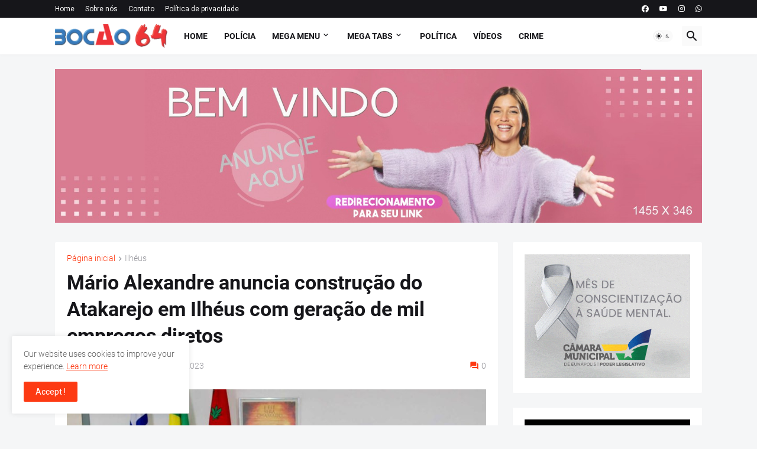

--- FILE ---
content_type: text/html; charset=UTF-8
request_url: https://ip2.weatherwidget.org/
body_size: 33
content:
52.14.150.183